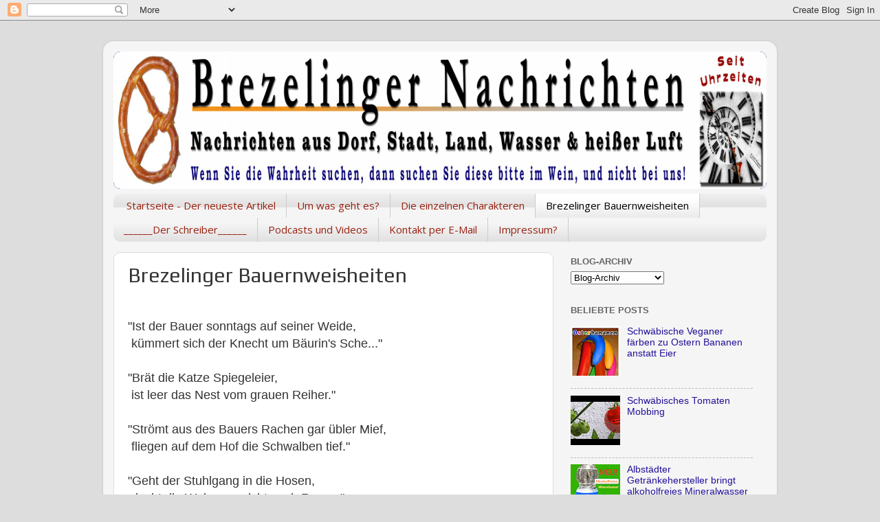

--- FILE ---
content_type: text/html; charset=UTF-8
request_url: https://brezelingen.blogspot.com/p/brezelinger-bauernregeln.html
body_size: 13538
content:
<!DOCTYPE html>
<html class='v2' dir='ltr' lang='de'>
<head>
<link href='https://www.blogger.com/static/v1/widgets/335934321-css_bundle_v2.css' rel='stylesheet' type='text/css'/>
<meta content='width=1100' name='viewport'/>
<meta content='text/html; charset=UTF-8' http-equiv='Content-Type'/>
<meta content='blogger' name='generator'/>
<link href='https://brezelingen.blogspot.com/favicon.ico' rel='icon' type='image/x-icon'/>
<link href='http://brezelingen.blogspot.com/p/brezelinger-bauernregeln.html' rel='canonical'/>
<link rel="alternate" type="application/atom+xml" title="Brezelinger-Nachrichten - Satire aus dem Schwabenland - Atom" href="https://brezelingen.blogspot.com/feeds/posts/default" />
<link rel="alternate" type="application/rss+xml" title="Brezelinger-Nachrichten - Satire aus dem Schwabenland - RSS" href="https://brezelingen.blogspot.com/feeds/posts/default?alt=rss" />
<link rel="service.post" type="application/atom+xml" title="Brezelinger-Nachrichten - Satire aus dem Schwabenland - Atom" href="https://www.blogger.com/feeds/3624415538485225210/posts/default" />
<!--Can't find substitution for tag [blog.ieCssRetrofitLinks]-->
<meta content='http://brezelingen.blogspot.com/p/brezelinger-bauernregeln.html' property='og:url'/>
<meta content='Brezelinger Bauernweisheiten' property='og:title'/>
<meta content='Satire, Comedy, Lustig, Humor, Witz, Nonsens, Blödsinn, Unsinn beschreibt diesen Satireblog ziemlich genau.' property='og:description'/>
<title>Brezelinger-Nachrichten - Satire aus dem Schwabenland: Brezelinger Bauernweisheiten</title>
<style type='text/css'>@font-face{font-family:'Open Sans';font-style:normal;font-weight:400;font-stretch:100%;font-display:swap;src:url(//fonts.gstatic.com/s/opensans/v44/memSYaGs126MiZpBA-UvWbX2vVnXBbObj2OVZyOOSr4dVJWUgsjZ0B4taVIUwaEQbjB_mQ.woff2)format('woff2');unicode-range:U+0460-052F,U+1C80-1C8A,U+20B4,U+2DE0-2DFF,U+A640-A69F,U+FE2E-FE2F;}@font-face{font-family:'Open Sans';font-style:normal;font-weight:400;font-stretch:100%;font-display:swap;src:url(//fonts.gstatic.com/s/opensans/v44/memSYaGs126MiZpBA-UvWbX2vVnXBbObj2OVZyOOSr4dVJWUgsjZ0B4kaVIUwaEQbjB_mQ.woff2)format('woff2');unicode-range:U+0301,U+0400-045F,U+0490-0491,U+04B0-04B1,U+2116;}@font-face{font-family:'Open Sans';font-style:normal;font-weight:400;font-stretch:100%;font-display:swap;src:url(//fonts.gstatic.com/s/opensans/v44/memSYaGs126MiZpBA-UvWbX2vVnXBbObj2OVZyOOSr4dVJWUgsjZ0B4saVIUwaEQbjB_mQ.woff2)format('woff2');unicode-range:U+1F00-1FFF;}@font-face{font-family:'Open Sans';font-style:normal;font-weight:400;font-stretch:100%;font-display:swap;src:url(//fonts.gstatic.com/s/opensans/v44/memSYaGs126MiZpBA-UvWbX2vVnXBbObj2OVZyOOSr4dVJWUgsjZ0B4jaVIUwaEQbjB_mQ.woff2)format('woff2');unicode-range:U+0370-0377,U+037A-037F,U+0384-038A,U+038C,U+038E-03A1,U+03A3-03FF;}@font-face{font-family:'Open Sans';font-style:normal;font-weight:400;font-stretch:100%;font-display:swap;src:url(//fonts.gstatic.com/s/opensans/v44/memSYaGs126MiZpBA-UvWbX2vVnXBbObj2OVZyOOSr4dVJWUgsjZ0B4iaVIUwaEQbjB_mQ.woff2)format('woff2');unicode-range:U+0307-0308,U+0590-05FF,U+200C-2010,U+20AA,U+25CC,U+FB1D-FB4F;}@font-face{font-family:'Open Sans';font-style:normal;font-weight:400;font-stretch:100%;font-display:swap;src:url(//fonts.gstatic.com/s/opensans/v44/memSYaGs126MiZpBA-UvWbX2vVnXBbObj2OVZyOOSr4dVJWUgsjZ0B5caVIUwaEQbjB_mQ.woff2)format('woff2');unicode-range:U+0302-0303,U+0305,U+0307-0308,U+0310,U+0312,U+0315,U+031A,U+0326-0327,U+032C,U+032F-0330,U+0332-0333,U+0338,U+033A,U+0346,U+034D,U+0391-03A1,U+03A3-03A9,U+03B1-03C9,U+03D1,U+03D5-03D6,U+03F0-03F1,U+03F4-03F5,U+2016-2017,U+2034-2038,U+203C,U+2040,U+2043,U+2047,U+2050,U+2057,U+205F,U+2070-2071,U+2074-208E,U+2090-209C,U+20D0-20DC,U+20E1,U+20E5-20EF,U+2100-2112,U+2114-2115,U+2117-2121,U+2123-214F,U+2190,U+2192,U+2194-21AE,U+21B0-21E5,U+21F1-21F2,U+21F4-2211,U+2213-2214,U+2216-22FF,U+2308-230B,U+2310,U+2319,U+231C-2321,U+2336-237A,U+237C,U+2395,U+239B-23B7,U+23D0,U+23DC-23E1,U+2474-2475,U+25AF,U+25B3,U+25B7,U+25BD,U+25C1,U+25CA,U+25CC,U+25FB,U+266D-266F,U+27C0-27FF,U+2900-2AFF,U+2B0E-2B11,U+2B30-2B4C,U+2BFE,U+3030,U+FF5B,U+FF5D,U+1D400-1D7FF,U+1EE00-1EEFF;}@font-face{font-family:'Open Sans';font-style:normal;font-weight:400;font-stretch:100%;font-display:swap;src:url(//fonts.gstatic.com/s/opensans/v44/memSYaGs126MiZpBA-UvWbX2vVnXBbObj2OVZyOOSr4dVJWUgsjZ0B5OaVIUwaEQbjB_mQ.woff2)format('woff2');unicode-range:U+0001-000C,U+000E-001F,U+007F-009F,U+20DD-20E0,U+20E2-20E4,U+2150-218F,U+2190,U+2192,U+2194-2199,U+21AF,U+21E6-21F0,U+21F3,U+2218-2219,U+2299,U+22C4-22C6,U+2300-243F,U+2440-244A,U+2460-24FF,U+25A0-27BF,U+2800-28FF,U+2921-2922,U+2981,U+29BF,U+29EB,U+2B00-2BFF,U+4DC0-4DFF,U+FFF9-FFFB,U+10140-1018E,U+10190-1019C,U+101A0,U+101D0-101FD,U+102E0-102FB,U+10E60-10E7E,U+1D2C0-1D2D3,U+1D2E0-1D37F,U+1F000-1F0FF,U+1F100-1F1AD,U+1F1E6-1F1FF,U+1F30D-1F30F,U+1F315,U+1F31C,U+1F31E,U+1F320-1F32C,U+1F336,U+1F378,U+1F37D,U+1F382,U+1F393-1F39F,U+1F3A7-1F3A8,U+1F3AC-1F3AF,U+1F3C2,U+1F3C4-1F3C6,U+1F3CA-1F3CE,U+1F3D4-1F3E0,U+1F3ED,U+1F3F1-1F3F3,U+1F3F5-1F3F7,U+1F408,U+1F415,U+1F41F,U+1F426,U+1F43F,U+1F441-1F442,U+1F444,U+1F446-1F449,U+1F44C-1F44E,U+1F453,U+1F46A,U+1F47D,U+1F4A3,U+1F4B0,U+1F4B3,U+1F4B9,U+1F4BB,U+1F4BF,U+1F4C8-1F4CB,U+1F4D6,U+1F4DA,U+1F4DF,U+1F4E3-1F4E6,U+1F4EA-1F4ED,U+1F4F7,U+1F4F9-1F4FB,U+1F4FD-1F4FE,U+1F503,U+1F507-1F50B,U+1F50D,U+1F512-1F513,U+1F53E-1F54A,U+1F54F-1F5FA,U+1F610,U+1F650-1F67F,U+1F687,U+1F68D,U+1F691,U+1F694,U+1F698,U+1F6AD,U+1F6B2,U+1F6B9-1F6BA,U+1F6BC,U+1F6C6-1F6CF,U+1F6D3-1F6D7,U+1F6E0-1F6EA,U+1F6F0-1F6F3,U+1F6F7-1F6FC,U+1F700-1F7FF,U+1F800-1F80B,U+1F810-1F847,U+1F850-1F859,U+1F860-1F887,U+1F890-1F8AD,U+1F8B0-1F8BB,U+1F8C0-1F8C1,U+1F900-1F90B,U+1F93B,U+1F946,U+1F984,U+1F996,U+1F9E9,U+1FA00-1FA6F,U+1FA70-1FA7C,U+1FA80-1FA89,U+1FA8F-1FAC6,U+1FACE-1FADC,U+1FADF-1FAE9,U+1FAF0-1FAF8,U+1FB00-1FBFF;}@font-face{font-family:'Open Sans';font-style:normal;font-weight:400;font-stretch:100%;font-display:swap;src:url(//fonts.gstatic.com/s/opensans/v44/memSYaGs126MiZpBA-UvWbX2vVnXBbObj2OVZyOOSr4dVJWUgsjZ0B4vaVIUwaEQbjB_mQ.woff2)format('woff2');unicode-range:U+0102-0103,U+0110-0111,U+0128-0129,U+0168-0169,U+01A0-01A1,U+01AF-01B0,U+0300-0301,U+0303-0304,U+0308-0309,U+0323,U+0329,U+1EA0-1EF9,U+20AB;}@font-face{font-family:'Open Sans';font-style:normal;font-weight:400;font-stretch:100%;font-display:swap;src:url(//fonts.gstatic.com/s/opensans/v44/memSYaGs126MiZpBA-UvWbX2vVnXBbObj2OVZyOOSr4dVJWUgsjZ0B4uaVIUwaEQbjB_mQ.woff2)format('woff2');unicode-range:U+0100-02BA,U+02BD-02C5,U+02C7-02CC,U+02CE-02D7,U+02DD-02FF,U+0304,U+0308,U+0329,U+1D00-1DBF,U+1E00-1E9F,U+1EF2-1EFF,U+2020,U+20A0-20AB,U+20AD-20C0,U+2113,U+2C60-2C7F,U+A720-A7FF;}@font-face{font-family:'Open Sans';font-style:normal;font-weight:400;font-stretch:100%;font-display:swap;src:url(//fonts.gstatic.com/s/opensans/v44/memSYaGs126MiZpBA-UvWbX2vVnXBbObj2OVZyOOSr4dVJWUgsjZ0B4gaVIUwaEQbjA.woff2)format('woff2');unicode-range:U+0000-00FF,U+0131,U+0152-0153,U+02BB-02BC,U+02C6,U+02DA,U+02DC,U+0304,U+0308,U+0329,U+2000-206F,U+20AC,U+2122,U+2191,U+2193,U+2212,U+2215,U+FEFF,U+FFFD;}@font-face{font-family:'Play';font-style:normal;font-weight:400;font-display:swap;src:url(//fonts.gstatic.com/s/play/v21/6aez4K2oVqwIvtg2H70Q13HqPA.woff2)format('woff2');unicode-range:U+0460-052F,U+1C80-1C8A,U+20B4,U+2DE0-2DFF,U+A640-A69F,U+FE2E-FE2F;}@font-face{font-family:'Play';font-style:normal;font-weight:400;font-display:swap;src:url(//fonts.gstatic.com/s/play/v21/6aez4K2oVqwIvtE2H70Q13HqPA.woff2)format('woff2');unicode-range:U+0301,U+0400-045F,U+0490-0491,U+04B0-04B1,U+2116;}@font-face{font-family:'Play';font-style:normal;font-weight:400;font-display:swap;src:url(//fonts.gstatic.com/s/play/v21/6aez4K2oVqwIvtY2H70Q13HqPA.woff2)format('woff2');unicode-range:U+0370-0377,U+037A-037F,U+0384-038A,U+038C,U+038E-03A1,U+03A3-03FF;}@font-face{font-family:'Play';font-style:normal;font-weight:400;font-display:swap;src:url(//fonts.gstatic.com/s/play/v21/6aez4K2oVqwIvto2H70Q13HqPA.woff2)format('woff2');unicode-range:U+0102-0103,U+0110-0111,U+0128-0129,U+0168-0169,U+01A0-01A1,U+01AF-01B0,U+0300-0301,U+0303-0304,U+0308-0309,U+0323,U+0329,U+1EA0-1EF9,U+20AB;}@font-face{font-family:'Play';font-style:normal;font-weight:400;font-display:swap;src:url(//fonts.gstatic.com/s/play/v21/6aez4K2oVqwIvts2H70Q13HqPA.woff2)format('woff2');unicode-range:U+0100-02BA,U+02BD-02C5,U+02C7-02CC,U+02CE-02D7,U+02DD-02FF,U+0304,U+0308,U+0329,U+1D00-1DBF,U+1E00-1E9F,U+1EF2-1EFF,U+2020,U+20A0-20AB,U+20AD-20C0,U+2113,U+2C60-2C7F,U+A720-A7FF;}@font-face{font-family:'Play';font-style:normal;font-weight:400;font-display:swap;src:url(//fonts.gstatic.com/s/play/v21/6aez4K2oVqwIvtU2H70Q13E.woff2)format('woff2');unicode-range:U+0000-00FF,U+0131,U+0152-0153,U+02BB-02BC,U+02C6,U+02DA,U+02DC,U+0304,U+0308,U+0329,U+2000-206F,U+20AC,U+2122,U+2191,U+2193,U+2212,U+2215,U+FEFF,U+FFFD;}</style>
<style id='page-skin-1' type='text/css'><!--
/*-----------------------------------------------
Blogger Template Style
Name:     Picture Window
Designer: Blogger
URL:      www.blogger.com
----------------------------------------------- */
/* Content
----------------------------------------------- */
body {
font: normal normal 15px Arial, Tahoma, Helvetica, FreeSans, sans-serif;
color: #333333;
background: #dddddd none no-repeat scroll center center;
}
html body .region-inner {
min-width: 0;
max-width: 100%;
width: auto;
}
.content-outer {
font-size: 90%;
}
a:link {
text-decoration:none;
color: #221199;
}
a:visited {
text-decoration:none;
color: #221199;
}
a:hover {
text-decoration:underline;
color: #4311cc;
}
.content-outer {
background: transparent url(//www.blogblog.com/1kt/transparent/white80.png) repeat scroll top left;
-moz-border-radius: 15px;
-webkit-border-radius: 15px;
-goog-ms-border-radius: 15px;
border-radius: 15px;
-moz-box-shadow: 0 0 3px rgba(0, 0, 0, .15);
-webkit-box-shadow: 0 0 3px rgba(0, 0, 0, .15);
-goog-ms-box-shadow: 0 0 3px rgba(0, 0, 0, .15);
box-shadow: 0 0 3px rgba(0, 0, 0, .15);
margin: 30px auto;
}
.content-inner {
padding: 15px;
}
/* Header
----------------------------------------------- */
.header-outer {
background: #221199 url(//www.blogblog.com/1kt/transparent/header_gradient_shade.png) repeat-x scroll top left;
_background-image: none;
color: #ffffff;
-moz-border-radius: 10px;
-webkit-border-radius: 10px;
-goog-ms-border-radius: 10px;
border-radius: 10px;
}
.Header img, .Header #header-inner {
-moz-border-radius: 10px;
-webkit-border-radius: 10px;
-goog-ms-border-radius: 10px;
border-radius: 10px;
}
.header-inner .Header .titlewrapper,
.header-inner .Header .descriptionwrapper {
padding-left: 30px;
padding-right: 30px;
}
.Header h1 {
font: normal normal 36px Arial, Tahoma, Helvetica, FreeSans, sans-serif;
text-shadow: 1px 1px 3px rgba(0, 0, 0, 0.3);
}
.Header h1 a {
color: #ffffff;
}
.Header .description {
font-size: 130%;
}
/* Tabs
----------------------------------------------- */
.tabs-inner {
margin: .5em 0 0;
padding: 0;
}
.tabs-inner .section {
margin: 0;
}
.tabs-inner .widget ul {
padding: 0;
background: #f5f5f5 url(//www.blogblog.com/1kt/transparent/tabs_gradient_shade.png) repeat scroll bottom;
-moz-border-radius: 10px;
-webkit-border-radius: 10px;
-goog-ms-border-radius: 10px;
border-radius: 10px;
}
.tabs-inner .widget li {
border: none;
}
.tabs-inner .widget li a {
display: inline-block;
padding: .5em 1em;
margin-right: 0;
color: #992211;
font: normal normal 15px Open Sans;
-moz-border-radius: 0 0 0 0;
-webkit-border-top-left-radius: 0;
-webkit-border-top-right-radius: 0;
-goog-ms-border-radius: 0 0 0 0;
border-radius: 0 0 0 0;
background: transparent none no-repeat scroll top left;
border-right: 1px solid #cccccc;
}
.tabs-inner .widget li:first-child a {
padding-left: 1.25em;
-moz-border-radius-topleft: 10px;
-moz-border-radius-bottomleft: 10px;
-webkit-border-top-left-radius: 10px;
-webkit-border-bottom-left-radius: 10px;
-goog-ms-border-top-left-radius: 10px;
-goog-ms-border-bottom-left-radius: 10px;
border-top-left-radius: 10px;
border-bottom-left-radius: 10px;
}
.tabs-inner .widget li.selected a,
.tabs-inner .widget li a:hover {
position: relative;
z-index: 1;
background: #ffffff url(//www.blogblog.com/1kt/transparent/tabs_gradient_shade.png) repeat scroll bottom;
color: #000000;
-moz-box-shadow: 0 0 0 rgba(0, 0, 0, .15);
-webkit-box-shadow: 0 0 0 rgba(0, 0, 0, .15);
-goog-ms-box-shadow: 0 0 0 rgba(0, 0, 0, .15);
box-shadow: 0 0 0 rgba(0, 0, 0, .15);
}
/* Headings
----------------------------------------------- */
h2 {
font: bold normal 13px Arial, Tahoma, Helvetica, FreeSans, sans-serif;
text-transform: uppercase;
color: #666666;
margin: .5em 0;
}
/* Main
----------------------------------------------- */
.main-outer {
background: transparent none repeat scroll top center;
-moz-border-radius: 0 0 0 0;
-webkit-border-top-left-radius: 0;
-webkit-border-top-right-radius: 0;
-webkit-border-bottom-left-radius: 0;
-webkit-border-bottom-right-radius: 0;
-goog-ms-border-radius: 0 0 0 0;
border-radius: 0 0 0 0;
-moz-box-shadow: 0 0 0 rgba(0, 0, 0, .15);
-webkit-box-shadow: 0 0 0 rgba(0, 0, 0, .15);
-goog-ms-box-shadow: 0 0 0 rgba(0, 0, 0, .15);
box-shadow: 0 0 0 rgba(0, 0, 0, .15);
}
.main-inner {
padding: 15px 5px 20px;
}
.main-inner .column-center-inner {
padding: 0 0;
}
.main-inner .column-left-inner {
padding-left: 0;
}
.main-inner .column-right-inner {
padding-right: 0;
}
/* Posts
----------------------------------------------- */
h3.post-title {
margin: 0;
font: normal normal 30px Play;
}
.comments h4 {
margin: 1em 0 0;
font: normal normal 30px Play;
}
.date-header span {
color: #333333;
}
.post-outer {
background-color: #ffffff;
border: solid 1px #dddddd;
-moz-border-radius: 10px;
-webkit-border-radius: 10px;
border-radius: 10px;
-goog-ms-border-radius: 10px;
padding: 15px 20px;
margin: 0 -20px 20px;
}
.post-body {
line-height: 1.4;
font-size: 110%;
position: relative;
}
.post-header {
margin: 0 0 1.5em;
color: #999999;
line-height: 1.6;
}
.post-footer {
margin: .5em 0 0;
color: #999999;
line-height: 1.6;
}
#blog-pager {
font-size: 140%
}
#comments .comment-author {
padding-top: 1.5em;
border-top: dashed 1px #ccc;
border-top: dashed 1px rgba(128, 128, 128, .5);
background-position: 0 1.5em;
}
#comments .comment-author:first-child {
padding-top: 0;
border-top: none;
}
.avatar-image-container {
margin: .2em 0 0;
}
/* Comments
----------------------------------------------- */
.comments .comments-content .icon.blog-author {
background-repeat: no-repeat;
background-image: url([data-uri]);
}
.comments .comments-content .loadmore a {
border-top: 1px solid #4311cc;
border-bottom: 1px solid #4311cc;
}
.comments .continue {
border-top: 2px solid #4311cc;
}
/* Widgets
----------------------------------------------- */
.widget ul, .widget #ArchiveList ul.flat {
padding: 0;
list-style: none;
}
.widget ul li, .widget #ArchiveList ul.flat li {
border-top: dashed 1px #ccc;
border-top: dashed 1px rgba(128, 128, 128, .5);
}
.widget ul li:first-child, .widget #ArchiveList ul.flat li:first-child {
border-top: none;
}
.widget .post-body ul {
list-style: disc;
}
.widget .post-body ul li {
border: none;
}
/* Footer
----------------------------------------------- */
.footer-outer {
color:#eeeeee;
background: transparent url(https://resources.blogblog.com/blogblog/data/1kt/transparent/black50.png) repeat scroll top left;
-moz-border-radius: 10px 10px 10px 10px;
-webkit-border-top-left-radius: 10px;
-webkit-border-top-right-radius: 10px;
-webkit-border-bottom-left-radius: 10px;
-webkit-border-bottom-right-radius: 10px;
-goog-ms-border-radius: 10px 10px 10px 10px;
border-radius: 10px 10px 10px 10px;
-moz-box-shadow: 0 0 0 rgba(0, 0, 0, .15);
-webkit-box-shadow: 0 0 0 rgba(0, 0, 0, .15);
-goog-ms-box-shadow: 0 0 0 rgba(0, 0, 0, .15);
box-shadow: 0 0 0 rgba(0, 0, 0, .15);
}
.footer-inner {
padding: 10px 5px 20px;
}
.footer-outer a {
color: #ffddff;
}
.footer-outer a:visited {
color: #cc99cc;
}
.footer-outer a:hover {
color: #ffffff;
}
.footer-outer .widget h2 {
color: #bbbbbb;
}
/* Mobile
----------------------------------------------- */
html body.mobile {
height: auto;
}
html body.mobile {
min-height: 480px;
background-size: 100% auto;
}
.mobile .body-fauxcolumn-outer {
background: transparent none repeat scroll top left;
}
html .mobile .mobile-date-outer, html .mobile .blog-pager {
border-bottom: none;
background: transparent none repeat scroll top center;
margin-bottom: 10px;
}
.mobile .date-outer {
background: transparent none repeat scroll top center;
}
.mobile .header-outer, .mobile .main-outer,
.mobile .post-outer, .mobile .footer-outer {
-moz-border-radius: 0;
-webkit-border-radius: 0;
-goog-ms-border-radius: 0;
border-radius: 0;
}
.mobile .content-outer,
.mobile .main-outer,
.mobile .post-outer {
background: inherit;
border: none;
}
.mobile .content-outer {
font-size: 100%;
}
.mobile-link-button {
background-color: #221199;
}
.mobile-link-button a:link, .mobile-link-button a:visited {
color: #ffffff;
}
.mobile-index-contents {
color: #333333;
}
.mobile .tabs-inner .PageList .widget-content {
background: #ffffff url(//www.blogblog.com/1kt/transparent/tabs_gradient_shade.png) repeat scroll bottom;
color: #000000;
}
.mobile .tabs-inner .PageList .widget-content .pagelist-arrow {
border-left: 1px solid #cccccc;
}

--></style>
<style id='template-skin-1' type='text/css'><!--
body {
min-width: 980px;
}
.content-outer, .content-fauxcolumn-outer, .region-inner {
min-width: 980px;
max-width: 980px;
_width: 980px;
}
.main-inner .columns {
padding-left: 0;
padding-right: 310px;
}
.main-inner .fauxcolumn-center-outer {
left: 0;
right: 310px;
/* IE6 does not respect left and right together */
_width: expression(this.parentNode.offsetWidth -
parseInt("0") -
parseInt("310px") + 'px');
}
.main-inner .fauxcolumn-left-outer {
width: 0;
}
.main-inner .fauxcolumn-right-outer {
width: 310px;
}
.main-inner .column-left-outer {
width: 0;
right: 100%;
margin-left: -0;
}
.main-inner .column-right-outer {
width: 310px;
margin-right: -310px;
}
#layout {
min-width: 0;
}
#layout .content-outer {
min-width: 0;
width: 800px;
}
#layout .region-inner {
min-width: 0;
width: auto;
}
body#layout div.add_widget {
padding: 8px;
}
body#layout div.add_widget a {
margin-left: 32px;
}
--></style>
<link href='https://www.blogger.com/dyn-css/authorization.css?targetBlogID=3624415538485225210&amp;zx=93bb4742-23ba-40da-98a9-2de050e9a53a' media='none' onload='if(media!=&#39;all&#39;)media=&#39;all&#39;' rel='stylesheet'/><noscript><link href='https://www.blogger.com/dyn-css/authorization.css?targetBlogID=3624415538485225210&amp;zx=93bb4742-23ba-40da-98a9-2de050e9a53a' rel='stylesheet'/></noscript>
<meta name='google-adsense-platform-account' content='ca-host-pub-1556223355139109'/>
<meta name='google-adsense-platform-domain' content='blogspot.com'/>

</head>
<body class='loading variant-shade'>
<div class='navbar section' id='navbar' name='Navbar'><div class='widget Navbar' data-version='1' id='Navbar1'><script type="text/javascript">
    function setAttributeOnload(object, attribute, val) {
      if(window.addEventListener) {
        window.addEventListener('load',
          function(){ object[attribute] = val; }, false);
      } else {
        window.attachEvent('onload', function(){ object[attribute] = val; });
      }
    }
  </script>
<div id="navbar-iframe-container"></div>
<script type="text/javascript" src="https://apis.google.com/js/platform.js"></script>
<script type="text/javascript">
      gapi.load("gapi.iframes:gapi.iframes.style.bubble", function() {
        if (gapi.iframes && gapi.iframes.getContext) {
          gapi.iframes.getContext().openChild({
              url: 'https://www.blogger.com/navbar/3624415538485225210?pa\x3d4699405619312180833\x26origin\x3dhttps://brezelingen.blogspot.com',
              where: document.getElementById("navbar-iframe-container"),
              id: "navbar-iframe"
          });
        }
      });
    </script><script type="text/javascript">
(function() {
var script = document.createElement('script');
script.type = 'text/javascript';
script.src = '//pagead2.googlesyndication.com/pagead/js/google_top_exp.js';
var head = document.getElementsByTagName('head')[0];
if (head) {
head.appendChild(script);
}})();
</script>
</div></div>
<div class='body-fauxcolumns'>
<div class='fauxcolumn-outer body-fauxcolumn-outer'>
<div class='cap-top'>
<div class='cap-left'></div>
<div class='cap-right'></div>
</div>
<div class='fauxborder-left'>
<div class='fauxborder-right'></div>
<div class='fauxcolumn-inner'>
</div>
</div>
<div class='cap-bottom'>
<div class='cap-left'></div>
<div class='cap-right'></div>
</div>
</div>
</div>
<div class='content'>
<div class='content-fauxcolumns'>
<div class='fauxcolumn-outer content-fauxcolumn-outer'>
<div class='cap-top'>
<div class='cap-left'></div>
<div class='cap-right'></div>
</div>
<div class='fauxborder-left'>
<div class='fauxborder-right'></div>
<div class='fauxcolumn-inner'>
</div>
</div>
<div class='cap-bottom'>
<div class='cap-left'></div>
<div class='cap-right'></div>
</div>
</div>
</div>
<div class='content-outer'>
<div class='content-cap-top cap-top'>
<div class='cap-left'></div>
<div class='cap-right'></div>
</div>
<div class='fauxborder-left content-fauxborder-left'>
<div class='fauxborder-right content-fauxborder-right'></div>
<div class='content-inner'>
<header>
<div class='header-outer'>
<div class='header-cap-top cap-top'>
<div class='cap-left'></div>
<div class='cap-right'></div>
</div>
<div class='fauxborder-left header-fauxborder-left'>
<div class='fauxborder-right header-fauxborder-right'></div>
<div class='region-inner header-inner'>
<div class='header section' id='header' name='Header'><div class='widget Header' data-version='1' id='Header1'>
<div id='header-inner'>
<a href='https://brezelingen.blogspot.com/' style='display: block'>
<img alt="Brezelinger-Nachrichten - Satire aus dem Schwabenland" height="200px; " id="Header1_headerimg" src="//1.bp.blogspot.com/-RVhrygj-zEw/U4YZT4ElRXI/AAAAAAAAbYM/xJR74Gu0zAQ/s1600/brezel%2B-%2Blogo%2Bblog%2B1.jpg" style="display: block" width="950px; ">
</a>
</div>
</div></div>
</div>
</div>
<div class='header-cap-bottom cap-bottom'>
<div class='cap-left'></div>
<div class='cap-right'></div>
</div>
</div>
</header>
<div class='tabs-outer'>
<div class='tabs-cap-top cap-top'>
<div class='cap-left'></div>
<div class='cap-right'></div>
</div>
<div class='fauxborder-left tabs-fauxborder-left'>
<div class='fauxborder-right tabs-fauxborder-right'></div>
<div class='region-inner tabs-inner'>
<div class='tabs section' id='crosscol' name='Spaltenübergreifend'><div class='widget PageList' data-version='1' id='PageList1'>
<h2>Hintergrundinfos zu Brezelingen</h2>
<div class='widget-content'>
<ul>
<li>
<a href='https://brezelingen.blogspot.com/'>Startseite - Der neueste Artikel</a>
</li>
<li>
<a href='https://brezelingen.blogspot.com/p/um-was-geht-es.html'>Um was geht es?</a>
</li>
<li>
<a href='https://brezelingen.blogspot.com/p/die-einzelnen-charakteren.html'>Die einzelnen Charakteren</a>
</li>
<li class='selected'>
<a href='https://brezelingen.blogspot.com/p/brezelinger-bauernregeln.html'>Brezelinger Bauernweisheiten</a>
</li>
<li>
<a href='https://brezelingen.blogspot.com/p/der-erzahler.html'>______Der Schreiber______</a>
</li>
<li>
<a href='https://brezelingen.blogspot.com/p/kehrwisch-schaufele.html'>Podcasts und Videos</a>
</li>
<li>
<a href='https://brezelingen.blogspot.com/p/kontakt-per-e-mail.html'>Kontakt per E-Mail</a>
</li>
<li>
<a href='https://brezelingen.blogspot.com/p/bei-dem-satire-blog-neues-aus.html'>Impressum?</a>
</li>
</ul>
<div class='clear'></div>
</div>
</div></div>
<div class='tabs no-items section' id='crosscol-overflow' name='Cross-Column 2'></div>
</div>
</div>
<div class='tabs-cap-bottom cap-bottom'>
<div class='cap-left'></div>
<div class='cap-right'></div>
</div>
</div>
<div class='main-outer'>
<div class='main-cap-top cap-top'>
<div class='cap-left'></div>
<div class='cap-right'></div>
</div>
<div class='fauxborder-left main-fauxborder-left'>
<div class='fauxborder-right main-fauxborder-right'></div>
<div class='region-inner main-inner'>
<div class='columns fauxcolumns'>
<div class='fauxcolumn-outer fauxcolumn-center-outer'>
<div class='cap-top'>
<div class='cap-left'></div>
<div class='cap-right'></div>
</div>
<div class='fauxborder-left'>
<div class='fauxborder-right'></div>
<div class='fauxcolumn-inner'>
</div>
</div>
<div class='cap-bottom'>
<div class='cap-left'></div>
<div class='cap-right'></div>
</div>
</div>
<div class='fauxcolumn-outer fauxcolumn-left-outer'>
<div class='cap-top'>
<div class='cap-left'></div>
<div class='cap-right'></div>
</div>
<div class='fauxborder-left'>
<div class='fauxborder-right'></div>
<div class='fauxcolumn-inner'>
</div>
</div>
<div class='cap-bottom'>
<div class='cap-left'></div>
<div class='cap-right'></div>
</div>
</div>
<div class='fauxcolumn-outer fauxcolumn-right-outer'>
<div class='cap-top'>
<div class='cap-left'></div>
<div class='cap-right'></div>
</div>
<div class='fauxborder-left'>
<div class='fauxborder-right'></div>
<div class='fauxcolumn-inner'>
</div>
</div>
<div class='cap-bottom'>
<div class='cap-left'></div>
<div class='cap-right'></div>
</div>
</div>
<!-- corrects IE6 width calculation -->
<div class='columns-inner'>
<div class='column-center-outer'>
<div class='column-center-inner'>
<div class='main section' id='main' name='Hauptbereich'><div class='widget Blog' data-version='1' id='Blog1'>
<div class='blog-posts hfeed'>

          <div class="date-outer">
        

          <div class="date-posts">
        
<div class='post-outer'>
<div class='post hentry uncustomized-post-template' itemprop='blogPost' itemscope='itemscope' itemtype='http://schema.org/BlogPosting'>
<meta content='3624415538485225210' itemprop='blogId'/>
<meta content='4699405619312180833' itemprop='postId'/>
<a name='4699405619312180833'></a>
<h3 class='post-title entry-title' itemprop='name'>
Brezelinger Bauernweisheiten
</h3>
<div class='post-header'>
<div class='post-header-line-1'></div>
</div>
<div class='post-body entry-content' id='post-body-4699405619312180833' itemprop='description articleBody'>
<span style="font-family: Verdana, sans-serif; font-size: large;"><br />"Ist der Bauer sonntags auf seiner Weide,<br />&nbsp;kümmert sich der Knecht um Bäurin's Sche..."<br /><br />"Brät die Katze Spiegeleier,<br />&nbsp;ist leer das Nest vom grauen Reiher."<br /><br />"Strömt aus des Bauers Rachen gar übler Mief,<br />&nbsp;fliegen auf dem Hof die Schwalben tief."<br /><br />"Geht der Stuhlgang in die Hosen,<br />&nbsp;riecht die Wohnung nicht nach Rosen."<br /><br />"Hört am Sonntag der Bauer &nbsp;Blasmusik,&nbsp;</span><br />
<span style="font-family: Verdana, sans-serif; font-size: large;">&nbsp;erhängt sich der Hahn am Galgenstrick."</span><br />
<span style="font-family: Verdana, sans-serif; font-size: large;"><br />"Wenn die Magd die Bäu'rin haut,<br />&nbsp;hat sie zu tief in's Glas geschaut."<br /><br />"Wenn nachts im Stall das Licht ausgeht,<br />&nbsp;der Bauer der Magd an den Schlüpfer geht."<br /><br />"Das Lieben fällt dem Bauern leicht,<br />&nbsp;wenn d' Bäu'rin ihm den Hintern reicht."<br /><br />"Wenn der Postbot' zweimal läutet,<br />&nbsp;der Bauer ihn mit der Sense häutet."<br /><br />"Viel sich'rer als die Bundesbank,<br />&nbsp;ist immer noch der Bauernschrank."<br /><br />"Wenn der Herrgott Nägel feilt,<br />&nbsp;sich auf der Erde Schnee verteilt."<br /><br />"Liegt die Katz' lang in der Küche,<br />&nbsp;entwickeln sich bald Faulgerüche."<br /><br />"Gibt die Kuh statt Milch gleich Butter,<br />&nbsp;war wohl das falsche Gras im Futter."<br /><br />"Wenn jedes Schwein ein Handy hätt',<br />&nbsp;wär' Schweinefleisch nochmal so fett."<br /><br />"Hat der Bauer eine Axt im Rücken,<br />&nbsp;kann er die Bäuerin nicht beglücken."<br /><br />"Kräht der Nachbar auf dem Dach,<br />&nbsp;wird davon die Ortschaft wach."<br /><br />"Ist sein Gewissen gesund und rein,<br />&nbsp;wird aus dem Bauern nie ein Schwein."<br /><br />"Ist scharf der Bauer, die Bäu'rin schlank,<br />&nbsp;treiben sie's schon mal im Kleiderschrank."<br /><br />"Ist kaputt das Klo vom Bauer,<br />&nbsp;pinkelt er an die Gartenmauer."<br /><br />"Wenn der Bauer in der Gülle taucht,<br />&nbsp;hat er das falsche Gras geraucht."<br /><br />"Hört die Kuh oft Volksmusik,<br />&nbsp;wird ihr Euter rund und dick."</span><br />
<span style="font-family: Verdana, sans-serif; font-size: large;"><br /></span>
<br />
<div style="margin-bottom: 0cm; text-align: center;">
</div>
<div style="text-align: left;">
<span style="font-family: Verdana, sans-serif; font-size: large;">"Wenn
nachts im Stall das Licht ausgeht,</span></div>
<span style="color: black; font-family: Verdana, sans-serif; font-size: large;"></span><br />
<div style="text-align: left;">
<span style="color: black; font-family: Verdana, sans-serif; font-size: large;">&nbsp;der
Bauer die Magd ins Stroh&nbsp;<span style="text-align: center;">einlädt."</span></span></div>
<span style="color: black; font-family: Verdana, sans-serif; font-size: large;">
</span><br />
<span style="font-family: Verdana, sans-serif; font-size: large;">

































</span><br />
<div>
<br /></div>
<div style='clear: both;'></div>
</div>
<div class='post-footer'>
<div class='post-footer-line post-footer-line-1'>
<span class='post-author vcard'>
</span>
<span class='post-timestamp'>
</span>
<span class='post-comment-link'>
</span>
<span class='post-icons'>
<span class='item-control blog-admin pid-1106255636'>
<a href='https://www.blogger.com/page-edit.g?blogID=3624415538485225210&pageID=4699405619312180833&from=pencil' title='Seite bearbeiten'>
<img alt='' class='icon-action' height='18' src='https://resources.blogblog.com/img/icon18_edit_allbkg.gif' width='18'/>
</a>
</span>
</span>
<div class='post-share-buttons goog-inline-block'>
<a class='goog-inline-block share-button sb-email' href='https://www.blogger.com/share-post.g?blogID=3624415538485225210&pageID=4699405619312180833&target=email' target='_blank' title='Diesen Post per E-Mail versenden'><span class='share-button-link-text'>Diesen Post per E-Mail versenden</span></a><a class='goog-inline-block share-button sb-blog' href='https://www.blogger.com/share-post.g?blogID=3624415538485225210&pageID=4699405619312180833&target=blog' onclick='window.open(this.href, "_blank", "height=270,width=475"); return false;' target='_blank' title='BlogThis!'><span class='share-button-link-text'>BlogThis!</span></a><a class='goog-inline-block share-button sb-twitter' href='https://www.blogger.com/share-post.g?blogID=3624415538485225210&pageID=4699405619312180833&target=twitter' target='_blank' title='Auf X teilen'><span class='share-button-link-text'>Auf X teilen</span></a><a class='goog-inline-block share-button sb-facebook' href='https://www.blogger.com/share-post.g?blogID=3624415538485225210&pageID=4699405619312180833&target=facebook' onclick='window.open(this.href, "_blank", "height=430,width=640"); return false;' target='_blank' title='In Facebook freigeben'><span class='share-button-link-text'>In Facebook freigeben</span></a><a class='goog-inline-block share-button sb-pinterest' href='https://www.blogger.com/share-post.g?blogID=3624415538485225210&pageID=4699405619312180833&target=pinterest' target='_blank' title='Auf Pinterest teilen'><span class='share-button-link-text'>Auf Pinterest teilen</span></a>
</div>
</div>
<div class='post-footer-line post-footer-line-2'>
<span class='post-labels'>
</span>
</div>
<div class='post-footer-line post-footer-line-3'>
<span class='post-location'>
</span>
</div>
</div>
</div>
<div class='comments' id='comments'>
<a name='comments'></a>
<h4>Keine Kommentare:</h4>
<div id='Blog1_comments-block-wrapper'>
<dl class='avatar-comment-indent' id='comments-block'>
</dl>
</div>
<p class='comment-footer'>
<div class='comment-form'>
<a name='comment-form'></a>
<h4 id='comment-post-message'>Kommentar veröffentlichen</h4>
<p>
</p>
<a href='https://www.blogger.com/comment/frame/3624415538485225210?pa=4699405619312180833&hl=de&saa=85391&origin=https://brezelingen.blogspot.com' id='comment-editor-src'></a>
<iframe allowtransparency='true' class='blogger-iframe-colorize blogger-comment-from-post' frameborder='0' height='410px' id='comment-editor' name='comment-editor' src='' width='100%'></iframe>
<script src='https://www.blogger.com/static/v1/jsbin/2830521187-comment_from_post_iframe.js' type='text/javascript'></script>
<script type='text/javascript'>
      BLOG_CMT_createIframe('https://www.blogger.com/rpc_relay.html');
    </script>
</div>
</p>
</div>
</div>

        </div></div>
      
</div>
<div class='blog-pager' id='blog-pager'>
<a class='home-link' href='https://brezelingen.blogspot.com/'>Startseite</a>
</div>
<div class='clear'></div>
<div class='blog-feeds'>
<div class='feed-links'>
Abonnieren
<a class='feed-link' href='https://brezelingen.blogspot.com/feeds/posts/default' target='_blank' type='application/atom+xml'>Kommentare (Atom)</a>
</div>
</div>
</div></div>
</div>
</div>
<div class='column-left-outer'>
<div class='column-left-inner'>
<aside>
</aside>
</div>
</div>
<div class='column-right-outer'>
<div class='column-right-inner'>
<aside>
<div class='sidebar section' id='sidebar-right-1'><div class='widget BlogArchive' data-version='1' id='BlogArchive1'>
<h2>Blog-Archiv</h2>
<div class='widget-content'>
<div id='ArchiveList'>
<div id='BlogArchive1_ArchiveList'>
<select id='BlogArchive1_ArchiveMenu'>
<option value=''>Blog-Archiv</option>
<option value='https://brezelingen.blogspot.com/2025/07/'>Juli 2025 (1)</option>
<option value='https://brezelingen.blogspot.com/2021/02/'>Februar 2021 (1)</option>
<option value='https://brezelingen.blogspot.com/2017/11/'>November 2017 (1)</option>
<option value='https://brezelingen.blogspot.com/2017/10/'>Oktober 2017 (1)</option>
<option value='https://brezelingen.blogspot.com/2017/08/'>August 2017 (7)</option>
<option value='https://brezelingen.blogspot.com/2017/07/'>Juli 2017 (6)</option>
<option value='https://brezelingen.blogspot.com/2017/04/'>April 2017 (9)</option>
<option value='https://brezelingen.blogspot.com/2017/03/'>März 2017 (1)</option>
<option value='https://brezelingen.blogspot.com/2017/02/'>Februar 2017 (1)</option>
<option value='https://brezelingen.blogspot.com/2017/01/'>Januar 2017 (1)</option>
<option value='https://brezelingen.blogspot.com/2016/12/'>Dezember 2016 (4)</option>
<option value='https://brezelingen.blogspot.com/2016/11/'>November 2016 (7)</option>
<option value='https://brezelingen.blogspot.com/2016/10/'>Oktober 2016 (5)</option>
<option value='https://brezelingen.blogspot.com/2016/09/'>September 2016 (3)</option>
<option value='https://brezelingen.blogspot.com/2016/08/'>August 2016 (1)</option>
<option value='https://brezelingen.blogspot.com/2016/07/'>Juli 2016 (1)</option>
<option value='https://brezelingen.blogspot.com/2016/05/'>Mai 2016 (2)</option>
<option value='https://brezelingen.blogspot.com/2016/04/'>April 2016 (12)</option>
<option value='https://brezelingen.blogspot.com/2016/03/'>März 2016 (6)</option>
<option value='https://brezelingen.blogspot.com/2015/12/'>Dezember 2015 (3)</option>
<option value='https://brezelingen.blogspot.com/2015/11/'>November 2015 (1)</option>
<option value='https://brezelingen.blogspot.com/2015/10/'>Oktober 2015 (8)</option>
<option value='https://brezelingen.blogspot.com/2015/09/'>September 2015 (8)</option>
<option value='https://brezelingen.blogspot.com/2015/08/'>August 2015 (2)</option>
<option value='https://brezelingen.blogspot.com/2015/07/'>Juli 2015 (10)</option>
<option value='https://brezelingen.blogspot.com/2015/06/'>Juni 2015 (5)</option>
<option value='https://brezelingen.blogspot.com/2015/05/'>Mai 2015 (4)</option>
<option value='https://brezelingen.blogspot.com/2015/04/'>April 2015 (9)</option>
<option value='https://brezelingen.blogspot.com/2015/03/'>März 2015 (11)</option>
<option value='https://brezelingen.blogspot.com/2015/02/'>Februar 2015 (13)</option>
<option value='https://brezelingen.blogspot.com/2015/01/'>Januar 2015 (9)</option>
<option value='https://brezelingen.blogspot.com/2014/12/'>Dezember 2014 (9)</option>
<option value='https://brezelingen.blogspot.com/2014/11/'>November 2014 (5)</option>
<option value='https://brezelingen.blogspot.com/2014/10/'>Oktober 2014 (5)</option>
<option value='https://brezelingen.blogspot.com/2014/09/'>September 2014 (6)</option>
<option value='https://brezelingen.blogspot.com/2014/08/'>August 2014 (15)</option>
<option value='https://brezelingen.blogspot.com/2014/07/'>Juli 2014 (9)</option>
<option value='https://brezelingen.blogspot.com/2014/06/'>Juni 2014 (14)</option>
<option value='https://brezelingen.blogspot.com/2014/05/'>Mai 2014 (14)</option>
<option value='https://brezelingen.blogspot.com/2014/04/'>April 2014 (28)</option>
<option value='https://brezelingen.blogspot.com/2014/03/'>März 2014 (18)</option>
<option value='https://brezelingen.blogspot.com/2014/02/'>Februar 2014 (42)</option>
<option value='https://brezelingen.blogspot.com/2014/01/'>Januar 2014 (2)</option>
</select>
</div>
</div>
<div class='clear'></div>
</div>
</div><div class='widget PopularPosts' data-version='1' id='PopularPosts1'>
<h2>Beliebte Posts</h2>
<div class='widget-content popular-posts'>
<ul>
<li>
<div class='item-thumbnail-only'>
<div class='item-thumbnail'>
<a href='https://brezelingen.blogspot.com/2014/04/schwabische-veganer-farben-zu-ostern.html' target='_blank'>
<img alt='' border='0' src='//3.bp.blogspot.com/-N_R7EMNs6m8/U0os2uGxctI/AAAAAAAAaug/FltexJFng24/w72-h72-p-k-no-nu/osterbananen+-+blog.jpg'/>
</a>
</div>
<div class='item-title'><a href='https://brezelingen.blogspot.com/2014/04/schwabische-veganer-farben-zu-ostern.html'>Schwäbische Veganer färben zu Ostern Bananen anstatt Eier</a></div>
</div>
<div style='clear: both;'></div>
</li>
<li>
<div class='item-thumbnail-only'>
<div class='item-thumbnail'>
<a href='https://brezelingen.blogspot.com/2017/07/schwabisches-tomaten-mobbing.html' target='_blank'>
<img alt='' border='0' src='https://lh3.googleusercontent.com/blogger_img_proxy/AEn0k_sg27Yl-KLpPfAoAzib2AjnZYSbdMmeBxSMXizeXDY8mB5SMy-DzdmnBR_WNL6YtmxuOEx_AkOnrC9tWQgU2sUjTFkdjbJGapGSDqk=w72-h72-n-k-no-nu'/>
</a>
</div>
<div class='item-title'><a href='https://brezelingen.blogspot.com/2017/07/schwabisches-tomaten-mobbing.html'>Schwäbisches Tomaten Mobbing</a></div>
</div>
<div style='clear: both;'></div>
</li>
<li>
<div class='item-thumbnail-only'>
<div class='item-thumbnail'>
<a href='https://brezelingen.blogspot.com/2016/04/albstadter-getrankehersteller-bringt.html' target='_blank'>
<img alt='' border='0' src='https://2.bp.blogspot.com/-I27Pl0iu8f0/VxvMyGPVWGI/AAAAAAAAtdI/dm80MRfgQTQFUuLDelW90umeD1DovkXcgCLcB/w72-h72-p-k-no-nu/alkoholfreies%2Bwasser%2B2%2B-%2Bblog.jpg'/>
</a>
</div>
<div class='item-title'><a href='https://brezelingen.blogspot.com/2016/04/albstadter-getrankehersteller-bringt.html'>Albstädter Getränkehersteller bringt alkoholfreies Mineralwasser auf den Markt</a></div>
</div>
<div style='clear: both;'></div>
</li>
<li>
<div class='item-thumbnail-only'>
<div class='item-thumbnail'>
<a href='https://brezelingen.blogspot.com/2014/04/schwabischer-zahnarzt-macht.html' target='_blank'>
<img alt='' border='0' src='//1.bp.blogspot.com/-ZZkz_bB7L9I/U0WiBF83iGI/AAAAAAAAas8/n-RAZMsM1VI/w72-h72-p-k-no-nu/weisheitszahn+-+blog.jpg'/>
</a>
</div>
<div class='item-title'><a href='https://brezelingen.blogspot.com/2014/04/schwabischer-zahnarzt-macht.html'>Schwäbischer Zahnarzt macht sensationelle Entdeckung im Mund einer Studentin</a></div>
</div>
<div style='clear: both;'></div>
</li>
<li>
<div class='item-thumbnail-only'>
<div class='item-thumbnail'>
<a href='https://brezelingen.blogspot.com/2014/05/jugendlicher-entdeckt-telefon-funktion.html' target='_blank'>
<img alt='' border='0' src='https://4.bp.blogspot.com/-T99VB2jgkqo/U3SilHiNxaI/AAAAAAAAbVE/ewqubwUUono/w72-h72-p-k-no-nu/handy+-+junge+-+blog.jpg'/>
</a>
</div>
<div class='item-title'><a href='https://brezelingen.blogspot.com/2014/05/jugendlicher-entdeckt-telefon-funktion.html'>Jugendlicher aus Albstadt entdeckt zufällig Telefon-Funktion auf seinem Handy</a></div>
</div>
<div style='clear: both;'></div>
</li>
<li>
<div class='item-thumbnail-only'>
<div class='item-thumbnail'>
<a href='https://brezelingen.blogspot.com/2014/06/frau-versteckt-ungeborenes-baby-9.html' target='_blank'>
<img alt='' border='0' src='//4.bp.blogspot.com/-sGNFkEthB-A/U5SOj4OcQBI/AAAAAAAAbdE/9G5V9Y45bPc/w72-h72-p-k-no-nu/schwangere+-+blog.jpg'/>
</a>
</div>
<div class='item-title'><a href='https://brezelingen.blogspot.com/2014/06/frau-versteckt-ungeborenes-baby-9.html'>Frau versteckt ungeborenes Baby 9 Monate in ihrem Bauch</a></div>
</div>
<div style='clear: both;'></div>
</li>
<li>
<div class='item-thumbnail-only'>
<div class='item-thumbnail'>
<a href='https://brezelingen.blogspot.com/2017/04/mit-80-durch-die-30er-zone.html' target='_blank'>
<img alt='' border='0' src='https://2.bp.blogspot.com/-eXMrTaxRjyM/WPeex4K5NHI/AAAAAAAAxCg/0--qCX3aOsIYMLik18ixYWBZ0NfEsLkkwCLcB/w72-h72-p-k-no-nu/blitz%2Bmarathon.jpg'/>
</a>
</div>
<div class='item-title'><a href='https://brezelingen.blogspot.com/2017/04/mit-80-durch-die-30er-zone.html'>Mit 80 durch die 30er Zone</a></div>
</div>
<div style='clear: both;'></div>
</li>
<li>
<div class='item-thumbnail-only'>
<div class='item-thumbnail'>
<a href='https://brezelingen.blogspot.com/2014/02/blitz-tsunami-am-bodensee.html' target='_blank'>
<img alt='' border='0' src='//2.bp.blogspot.com/-0OlhPfcS1kA/Uv9B-fxh79I/AAAAAAAAY0k/8M6i1GHeUXg/w72-h72-p-k-no-nu/bank+im+wasser+-+fcb.jpg'/>
</a>
</div>
<div class='item-title'><a href='https://brezelingen.blogspot.com/2014/02/blitz-tsunami-am-bodensee.html'>Blitz-Tsunami am Bodensee</a></div>
</div>
<div style='clear: both;'></div>
</li>
<li>
<div class='item-thumbnail-only'>
<div class='item-thumbnail'>
<a href='https://brezelingen.blogspot.com/2016/11/neue-kondome-sollen-chancen-auf.html' target='_blank'>
<img alt='' border='0' src='https://4.bp.blogspot.com/-DfQBQJyzuoA/WB8AMoKM61I/AAAAAAAAvaw/yX43vL5KQW8JpcZsJXXNQXrRHKqOPkVBACLcB/w72-h72-p-k-no-nu/kondom-blog.jpg'/>
</a>
</div>
<div class='item-title'><a href='https://brezelingen.blogspot.com/2016/11/neue-kondome-sollen-chancen-auf.html'>Neue Kondome sollen Chancen auf Schwangerschaft extrem erhöhen</a></div>
</div>
<div style='clear: both;'></div>
</li>
<li>
<div class='item-thumbnail-only'>
<div class='item-thumbnail'>
<a href='https://brezelingen.blogspot.com/2016/10/winterzeit-aus-kostengrunden-werden.html' target='_blank'>
<img alt='' border='0' src='https://2.bp.blogspot.com/-5OMn8KYdXq8/WAyTvN2Ba3I/AAAAAAAAvSI/oOYnPdq57CQRpN-XxIQhFRzGOLWs-yvMQCLcB/w72-h72-p-k-no-nu/zeitverschiebung%2B-%2Bblog.jpg'/>
</a>
</div>
<div class='item-title'><a href='https://brezelingen.blogspot.com/2016/10/winterzeit-aus-kostengrunden-werden.html'>Winterzeit: Aus Kostengründen werden dieses Jahr die Uhren in der EU nur noch um 54 Minuten zurückgestellt</a></div>
</div>
<div style='clear: both;'></div>
</li>
</ul>
<div class='clear'></div>
</div>
</div><div class='widget Stats' data-version='1' id='Stats1'>
<h2>Gesamtzahl der Seitenaufrufe</h2>
<div class='widget-content'>
<div id='Stats1_content' style='display: none;'>
<script src='https://www.gstatic.com/charts/loader.js' type='text/javascript'></script>
<span id='Stats1_sparklinespan' style='display:inline-block; width:75px; height:30px'></span>
<span class='counter-wrapper graph-counter-wrapper' id='Stats1_totalCount'>
</span>
<div class='clear'></div>
</div>
</div>
</div><div class='widget LinkList' data-version='1' id='LinkList1'>
<h2>Empfehlenswerte Satire-Seiten</h2>
<div class='widget-content'>
<ul>
<li><a href='http://www.auto-skandal.com'>Auto-Skandal</a></li>
<li><a href='http://berliner-herold.de'>Berliner Herold</a></li>
<li><a href='http://bestezeitung.de'>Beste Zeitung</a></li>
<li><a href='http://www.circusminimus.de'>Circus Minimus</a></li>
<li><a href='http://der-enthueller.ch'>Der Enthüller</a></li>
<li><a href='http://www.der-postillon.com'>Der Postillon</a></li>
<li><a href='http://dietagespresse.com'>Die Tagespresse</a></li>
<li><a href='http://dieweltpresse.de'>Die Weltpresse</a></li>
<li><a href='http://dummerang.de'>Dummerang</a></li>
<li><a href='http://eine-zeitung.net'>Eine Zeitung</a></li>
<li><a href='http://www.elbpresse.de'>Elbpresse</a></li>
<li><a href='http://fattown.jimdo.com'>Fattown - Satire Comics</a></li>
<li><a href='http://grillratte.de'>Grillratte</a></li>
<li><a href='http://www.kojote-magazin.de'>Kojote Magazin</a></li>
<li><a href='http://kontrageil.de'>Kontrageil</a></li>
<li><a href='http://markscheid.de'>Markscheid</a></li>
<li><a href='http://mutti-der-libero.de'>Mutti der Libero</a></li>
<li><a href='http://www.neokultur.de'>Neokultur</a></li>
<li><a href='http://neue-rheinpresse.de'>Neue Rheinpresse</a></li>
<li><a href='http://www.neulaender-bote.de'>Neuländer Bote</a></li>
<li><a href='http://www.notesofberlin.com'>Notes Of Berlin</a></li>
<li><a href='http://www.satirepost.de'>Satirepost</a></li>
<li><a href='http://www.schoeneres-leben.de'>Schöneres Leben</a></li>
<li><a href='http://swiss-lupe.blogspot.de'>Swiss Lupe</a></li>
<li><a href='http://www.waldecker-tagblatt.de'>Waldecker Tagblatt</a></li>
<li><a href='http://www.zeitknall.de'>Zeitknall</a></li>
</ul>
<div class='clear'></div>
</div>
</div></div>
</aside>
</div>
</div>
</div>
<div style='clear: both'></div>
<!-- columns -->
</div>
<!-- main -->
</div>
</div>
<div class='main-cap-bottom cap-bottom'>
<div class='cap-left'></div>
<div class='cap-right'></div>
</div>
</div>
<footer>
<div class='footer-outer'>
<div class='footer-cap-top cap-top'>
<div class='cap-left'></div>
<div class='cap-right'></div>
</div>
<div class='fauxborder-left footer-fauxborder-left'>
<div class='fauxborder-right footer-fauxborder-right'></div>
<div class='region-inner footer-inner'>
<div class='foot no-items section' id='footer-1'></div>
<table border='0' cellpadding='0' cellspacing='0' class='section-columns columns-3'>
<tbody>
<tr>
<td class='first columns-cell'>
<div class='foot no-items section' id='footer-2-1'></div>
</td>
<td class='columns-cell'>
<div class='foot no-items section' id='footer-2-2'></div>
</td>
<td class='columns-cell'>
<div class='foot no-items section' id='footer-2-3'></div>
</td>
</tr>
</tbody>
</table>
<!-- outside of the include in order to lock Attribution widget -->
<div class='foot section' id='footer-3' name='Footer'><div class='widget Attribution' data-version='1' id='Attribution1'>
<div class='widget-content' style='text-align: center;'>
Design "Bildfenster". Powered by <a href='https://www.blogger.com' target='_blank'>Blogger</a>.
</div>
<div class='clear'></div>
</div></div>
</div>
</div>
<div class='footer-cap-bottom cap-bottom'>
<div class='cap-left'></div>
<div class='cap-right'></div>
</div>
</div>
</footer>
<!-- content -->
</div>
</div>
<div class='content-cap-bottom cap-bottom'>
<div class='cap-left'></div>
<div class='cap-right'></div>
</div>
</div>
</div>
<script type='text/javascript'>
    window.setTimeout(function() {
        document.body.className = document.body.className.replace('loading', '');
      }, 10);
  </script>

<script type="text/javascript" src="https://www.blogger.com/static/v1/widgets/2028843038-widgets.js"></script>
<script type='text/javascript'>
window['__wavt'] = 'AOuZoY4VAP0NWfPRNoUpkbMMDX_vk80iIA:1769907364213';_WidgetManager._Init('//www.blogger.com/rearrange?blogID\x3d3624415538485225210','//brezelingen.blogspot.com/p/brezelinger-bauernregeln.html','3624415538485225210');
_WidgetManager._SetDataContext([{'name': 'blog', 'data': {'blogId': '3624415538485225210', 'title': 'Brezelinger-Nachrichten - Satire aus dem Schwabenland', 'url': 'https://brezelingen.blogspot.com/p/brezelinger-bauernregeln.html', 'canonicalUrl': 'http://brezelingen.blogspot.com/p/brezelinger-bauernregeln.html', 'homepageUrl': 'https://brezelingen.blogspot.com/', 'searchUrl': 'https://brezelingen.blogspot.com/search', 'canonicalHomepageUrl': 'http://brezelingen.blogspot.com/', 'blogspotFaviconUrl': 'https://brezelingen.blogspot.com/favicon.ico', 'bloggerUrl': 'https://www.blogger.com', 'hasCustomDomain': false, 'httpsEnabled': true, 'enabledCommentProfileImages': true, 'gPlusViewType': 'FILTERED_POSTMOD', 'adultContent': false, 'analyticsAccountNumber': '', 'encoding': 'UTF-8', 'locale': 'de', 'localeUnderscoreDelimited': 'de', 'languageDirection': 'ltr', 'isPrivate': false, 'isMobile': false, 'isMobileRequest': false, 'mobileClass': '', 'isPrivateBlog': false, 'isDynamicViewsAvailable': true, 'feedLinks': '\x3clink rel\x3d\x22alternate\x22 type\x3d\x22application/atom+xml\x22 title\x3d\x22Brezelinger-Nachrichten - Satire aus dem Schwabenland - Atom\x22 href\x3d\x22https://brezelingen.blogspot.com/feeds/posts/default\x22 /\x3e\n\x3clink rel\x3d\x22alternate\x22 type\x3d\x22application/rss+xml\x22 title\x3d\x22Brezelinger-Nachrichten - Satire aus dem Schwabenland - RSS\x22 href\x3d\x22https://brezelingen.blogspot.com/feeds/posts/default?alt\x3drss\x22 /\x3e\n\x3clink rel\x3d\x22service.post\x22 type\x3d\x22application/atom+xml\x22 title\x3d\x22Brezelinger-Nachrichten - Satire aus dem Schwabenland - Atom\x22 href\x3d\x22https://www.blogger.com/feeds/3624415538485225210/posts/default\x22 /\x3e\n', 'meTag': '', 'adsenseHostId': 'ca-host-pub-1556223355139109', 'adsenseHasAds': false, 'adsenseAutoAds': false, 'boqCommentIframeForm': true, 'loginRedirectParam': '', 'view': '', 'dynamicViewsCommentsSrc': '//www.blogblog.com/dynamicviews/4224c15c4e7c9321/js/comments.js', 'dynamicViewsScriptSrc': '//www.blogblog.com/dynamicviews/488fc340cdb1c4a9', 'plusOneApiSrc': 'https://apis.google.com/js/platform.js', 'disableGComments': true, 'interstitialAccepted': false, 'sharing': {'platforms': [{'name': 'Link abrufen', 'key': 'link', 'shareMessage': 'Link abrufen', 'target': ''}, {'name': 'Facebook', 'key': 'facebook', 'shareMessage': '\xdcber Facebook teilen', 'target': 'facebook'}, {'name': 'BlogThis!', 'key': 'blogThis', 'shareMessage': 'BlogThis!', 'target': 'blog'}, {'name': 'X', 'key': 'twitter', 'shareMessage': '\xdcber X teilen', 'target': 'twitter'}, {'name': 'Pinterest', 'key': 'pinterest', 'shareMessage': '\xdcber Pinterest teilen', 'target': 'pinterest'}, {'name': 'E-Mail', 'key': 'email', 'shareMessage': 'E-Mail', 'target': 'email'}], 'disableGooglePlus': true, 'googlePlusShareButtonWidth': 0, 'googlePlusBootstrap': '\x3cscript type\x3d\x22text/javascript\x22\x3ewindow.___gcfg \x3d {\x27lang\x27: \x27de\x27};\x3c/script\x3e'}, 'hasCustomJumpLinkMessage': true, 'jumpLinkMessage': '[HIER WEITERLESEN]', 'pageType': 'static_page', 'pageId': '4699405619312180833', 'pageName': 'Brezelinger Bauernweisheiten', 'pageTitle': 'Brezelinger-Nachrichten - Satire aus dem Schwabenland: Brezelinger Bauernweisheiten', 'metaDescription': ''}}, {'name': 'features', 'data': {}}, {'name': 'messages', 'data': {'edit': 'Bearbeiten', 'linkCopiedToClipboard': 'Link in Zwischenablage kopiert.', 'ok': 'Ok', 'postLink': 'Link zum Post'}}, {'name': 'template', 'data': {'name': 'Picture Window', 'localizedName': 'Bildfenster', 'isResponsive': false, 'isAlternateRendering': false, 'isCustom': false, 'variant': 'shade', 'variantId': 'shade'}}, {'name': 'view', 'data': {'classic': {'name': 'classic', 'url': '?view\x3dclassic'}, 'flipcard': {'name': 'flipcard', 'url': '?view\x3dflipcard'}, 'magazine': {'name': 'magazine', 'url': '?view\x3dmagazine'}, 'mosaic': {'name': 'mosaic', 'url': '?view\x3dmosaic'}, 'sidebar': {'name': 'sidebar', 'url': '?view\x3dsidebar'}, 'snapshot': {'name': 'snapshot', 'url': '?view\x3dsnapshot'}, 'timeslide': {'name': 'timeslide', 'url': '?view\x3dtimeslide'}, 'isMobile': false, 'title': 'Brezelinger Bauernweisheiten', 'description': 'Satire, Comedy, Lustig, Humor, Witz, Nonsens, Bl\xf6dsinn, Unsinn beschreibt diesen Satireblog ziemlich genau.', 'url': 'https://brezelingen.blogspot.com/p/brezelinger-bauernregeln.html', 'type': 'item', 'isSingleItem': true, 'isMultipleItems': false, 'isError': false, 'isPage': true, 'isPost': false, 'isHomepage': false, 'isArchive': false, 'isLabelSearch': false, 'pageId': 4699405619312180833}}]);
_WidgetManager._RegisterWidget('_NavbarView', new _WidgetInfo('Navbar1', 'navbar', document.getElementById('Navbar1'), {}, 'displayModeFull'));
_WidgetManager._RegisterWidget('_HeaderView', new _WidgetInfo('Header1', 'header', document.getElementById('Header1'), {}, 'displayModeFull'));
_WidgetManager._RegisterWidget('_PageListView', new _WidgetInfo('PageList1', 'crosscol', document.getElementById('PageList1'), {'title': 'Hintergrundinfos zu Brezelingen', 'links': [{'isCurrentPage': false, 'href': 'https://brezelingen.blogspot.com/', 'title': 'Startseite - Der neueste Artikel'}, {'isCurrentPage': false, 'href': 'https://brezelingen.blogspot.com/p/um-was-geht-es.html', 'id': '7784720602134706994', 'title': 'Um was geht es?'}, {'isCurrentPage': false, 'href': 'https://brezelingen.blogspot.com/p/die-einzelnen-charakteren.html', 'id': '2494044263648990180', 'title': 'Die einzelnen Charakteren'}, {'isCurrentPage': true, 'href': 'https://brezelingen.blogspot.com/p/brezelinger-bauernregeln.html', 'id': '4699405619312180833', 'title': 'Brezelinger Bauernweisheiten'}, {'isCurrentPage': false, 'href': 'https://brezelingen.blogspot.com/p/der-erzahler.html', 'id': '1456783559231635061', 'title': '______Der Schreiber______'}, {'isCurrentPage': false, 'href': 'https://brezelingen.blogspot.com/p/kehrwisch-schaufele.html', 'id': '475902691549796526', 'title': 'Podcasts und Videos'}, {'isCurrentPage': false, 'href': 'https://brezelingen.blogspot.com/p/kontakt-per-e-mail.html', 'id': '7105202134755385214', 'title': 'Kontakt per E-Mail'}, {'isCurrentPage': false, 'href': 'https://brezelingen.blogspot.com/p/bei-dem-satire-blog-neues-aus.html', 'id': '1024647597927770379', 'title': 'Impressum?'}], 'mobile': false, 'showPlaceholder': true, 'hasCurrentPage': true}, 'displayModeFull'));
_WidgetManager._RegisterWidget('_BlogView', new _WidgetInfo('Blog1', 'main', document.getElementById('Blog1'), {'cmtInteractionsEnabled': false, 'lightboxEnabled': true, 'lightboxModuleUrl': 'https://www.blogger.com/static/v1/jsbin/3412768468-lbx__de.js', 'lightboxCssUrl': 'https://www.blogger.com/static/v1/v-css/828616780-lightbox_bundle.css'}, 'displayModeFull'));
_WidgetManager._RegisterWidget('_BlogArchiveView', new _WidgetInfo('BlogArchive1', 'sidebar-right-1', document.getElementById('BlogArchive1'), {'languageDirection': 'ltr', 'loadingMessage': 'Wird geladen\x26hellip;'}, 'displayModeFull'));
_WidgetManager._RegisterWidget('_PopularPostsView', new _WidgetInfo('PopularPosts1', 'sidebar-right-1', document.getElementById('PopularPosts1'), {}, 'displayModeFull'));
_WidgetManager._RegisterWidget('_StatsView', new _WidgetInfo('Stats1', 'sidebar-right-1', document.getElementById('Stats1'), {'title': 'Gesamtzahl der Seitenaufrufe', 'showGraphicalCounter': true, 'showAnimatedCounter': false, 'showSparkline': true, 'statsUrl': '//brezelingen.blogspot.com/b/stats?style\x3dBLACK_TRANSPARENT\x26timeRange\x3dALL_TIME\x26token\x3dAPq4FmB_YqmtpOJCH2qR6BDasBbMfFjSyKIXm1DhDit-RrUigg7Ia99l-8Ns8B_MUh_7KP7XEdrpUkXwtEQT7H4vJN6-rsH5Dw'}, 'displayModeFull'));
_WidgetManager._RegisterWidget('_LinkListView', new _WidgetInfo('LinkList1', 'sidebar-right-1', document.getElementById('LinkList1'), {}, 'displayModeFull'));
_WidgetManager._RegisterWidget('_AttributionView', new _WidgetInfo('Attribution1', 'footer-3', document.getElementById('Attribution1'), {}, 'displayModeFull'));
</script>
</body>
</html>

--- FILE ---
content_type: text/html; charset=UTF-8
request_url: https://brezelingen.blogspot.com/b/stats?style=BLACK_TRANSPARENT&timeRange=ALL_TIME&token=APq4FmB_YqmtpOJCH2qR6BDasBbMfFjSyKIXm1DhDit-RrUigg7Ia99l-8Ns8B_MUh_7KP7XEdrpUkXwtEQT7H4vJN6-rsH5Dw
body_size: -28
content:
{"total":232138,"sparklineOptions":{"backgroundColor":{"fillOpacity":0.1,"fill":"#000000"},"series":[{"areaOpacity":0.3,"color":"#202020"}]},"sparklineData":[[0,1],[1,2],[2,14],[3,24],[4,24],[5,5],[6,17],[7,6],[8,3],[9,1],[10,2],[11,1],[12,11],[13,62],[14,18],[15,4],[16,2],[17,4],[18,15],[19,4],[20,96],[21,5],[22,2],[23,5],[24,3],[25,2],[26,12],[27,2],[28,4],[29,0]],"nextTickMs":900000}